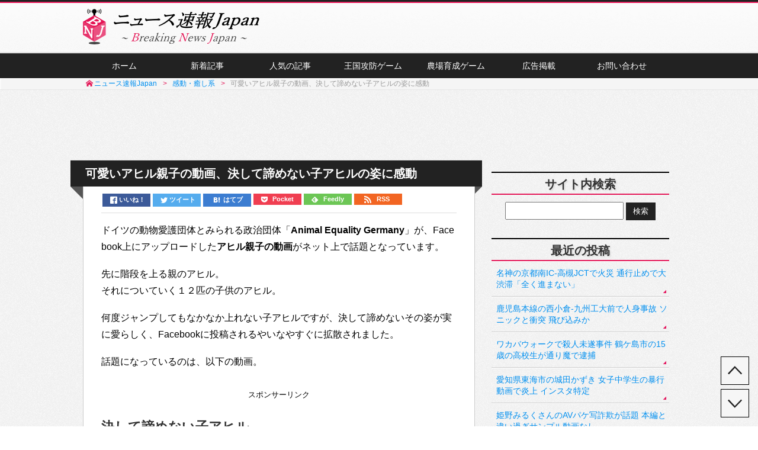

--- FILE ---
content_type: text/html; charset=UTF-8
request_url: https://breaking-news.jp/2014/05/21/06473
body_size: 9910
content:
<!DOCTYPE html><html lang="ja">
<head prefix="og: http://ogp.me/ns# fb: http://ogp.me/ns/fb# article: http://ogp.me/ns/article#">
<meta charset="UTF-8">
<title>可愛いアヒル親子の動画、決して諦めない子アヒルの姿に感動 | ニュース速報Japan</title>
<meta name="viewport" content="width=1050">
<meta name="description" content="護団体とみられる政治団体「Animal Equality Germany」が、Facebook上にアップロードしたアヒル親子の動画がネット上で話題となっています。  先に階段を上る親のアヒル。 それについていく１２匹の子供のアヒル。 ">
<link rel="shortcut icon" href="https://breaking-news.jp/favicon.ico">
<link rel="apple-touch-icon" href="https://breaking-news.jp/wp-content/themes/bnj/images/web_clip.png">
<link rel="alternate" type="application/rss+xml" title="RSSフィード" href="https://breaking-news.jp/feed">
<link rel="stylesheet" href="https://breaking-news.jp/wp-content/themes/bnj/style.ver214.css">
<!--[if lt IE 10]><link rel="stylesheet" href="https://breaking-news.jp/wp-content/themes/bnj/style_ie.ver2.css"><![endif]-->
<link rel="canonical" href="https://breaking-news.jp/2014/05/21/06473">
<link rel='dns-prefetch' href='//s.w.org' />
<link rel='https://api.w.org/' href='https://breaking-news.jp/wp-json/' />
<link rel="alternate" type="application/json+oembed" href="https://breaking-news.jp/wp-json/oembed/1.0/embed?url=https%3A%2F%2Fbreaking-news.jp%2F2014%2F05%2F21%2F06473" />
<link rel="alternate" type="text/xml+oembed" href="https://breaking-news.jp/wp-json/oembed/1.0/embed?url=https%3A%2F%2Fbreaking-news.jp%2F2014%2F05%2F21%2F06473&#038;format=xml" />
<script src="//ajax.googleapis.com/ajax/libs/jquery/1.7.1/jquery.min.js"></script>
<script src="https://breaking-news.jp/wp-content/themes/bnj/js/2scroll_adfixed.min.ver4.js"></script>
<!--[if lt IE 9]><script src="//html5shiv.googlecode.com/svn/trunk/html5.js"></script><![endif]-->
<script>
  window._taboola = window._taboola || [];
  _taboola.push({article:'auto'});
  !function (e, f, u, i) {
    if (!document.getElementById(i)){
      e.async = 1;
      e.src = u;
      e.id = i;
      f.parentNode.insertBefore(e, f);
    }
  }(document.createElement('script'),
  document.getElementsByTagName('script')[0],
  '//cdn.taboola.com/libtrc/newstella-breakingnewsjapan/loader.js',
  'tb_loader_script');
  if(window.performance && typeof window.performance.mark == 'function')
    {window.performance.mark('tbl_ic');}
</script>
<!-- Criteo 20170914 -->
<script async="async" src="https://static.criteo.net/js/ld/publishertag.js"></script>
<!-- OGP -->
<meta property="og:type" content="article">
<meta property="article:publisher" content="https://www.facebook.com/breakingnewsjapan">
<meta property="fb:admins" content="100003847184605">
<meta property="og:locale" content="ja_JP">
<meta property="og:title" content="可愛いアヒル親子の動画、決して諦めない子アヒルの姿に感動 | ニュース速報Japan">
<meta property="og:url" content="https://breaking-news.jp/2014/05/21/06473">
<meta property="og:description" content="護団体とみられる政治団体「Animal Equality Germany」が、Facebook上にアップロードしたアヒル親子の動画がネット上で話題となっています。  先に階段を上る親のアヒル。 それについていく１２匹の子供のアヒル。 ">
<meta property="og:site_name" content="ニュース速報Japan">
<meta property="og:image" content="https://breaking-news.jp/wp-content/uploads/2014/05/689838985b1f20037a61c19ee745c118.png">
<meta property="fb:app_id" content="714788758586551">
<!-- Twitter Card -->
<meta name="twitter:card" content="summary_large_image">
<meta name="twitter:site" content="@breakingnews_jp">
<meta name="twitter:creator" content="@breakingnews_jp">
<meta name="twitter:domain" content="breaking-news.jp">
</head>

<body>
<script>
  (function(i,s,o,g,r,a,m){i['GoogleAnalyticsObject']=r;i[r]=i[r]||function(){
  (i[r].q=i[r].q||[]).push(arguments)},i[r].l=1*new Date();a=s.createElement(o),
  m=s.getElementsByTagName(o)[0];a.async=1;a.src=g;m.parentNode.insertBefore(a,m)
  })(window,document,'script','//www.google-analytics.com/analytics.js','ga');
  ga('create', 'UA-52277612-1', 'breaking-news.jp');
  ga('require', 'displayfeatures');
  ga('send', 'pageview');
</script>
<div id="wrapper">
<header>
<div class="header_inner">
<a href="https://breaking-news.jp" class="logo"><span class="header_logo">ニュース速報Japan</span></a>
</div>
</header>

<div class="gnavi"><div class="gnavi_inner">
<ul><li><a href="https://breaking-news.jp">ホーム</a></li>
<li><a href="https://breaking-news.jp/newpost">新着記事</a></li>
<li><a href="https://breaking-news.jp/popularity">人気の記事</a></li>
<li><a href="https://breaking-news.jp/game">王国攻防ゲーム</a></li>
<li><a href="https://breaking-news.jp/game1">農場育成ゲーム</a></li>
<li><a href="https://breaking-news.jp/ad">広告掲載</a></li>
<li><a href="https://breaking-news.jp/form">お問い合わせ</a></li></ul>
</div></div>

<nav class="breadcrumbs"><ol class="breadcrumbs_inner">
<li itemscope itemtype="http://data-vocabulary.org/Breadcrumb" class="first_nav"><a href="https://breaking-news.jp" itemprop="url"><span itemprop="title">ニュース速報Japan</span></a></li>
<li itemscope itemtype="http://data-vocabulary.org/Breadcrumb"><a href="https://breaking-news.jp/category/impression" itemprop="url"><span itemprop="title">感動・癒し系</span></a></li>
<li itemscope itemtype="http://data-vocabulary.org/Breadcrumb"><span itemprop="title">可愛いアヒル親子の動画、決して諦めない子アヒルの姿に感動</span></li>
</ol></nav>

<!-- //////////////////////////////////////////////////////////////////////
				PC
/////////////////////////////////////////////////////////////////////// -->
<div class="adsense_center"><script async src="//pagead2.googlesyndication.com/pagead/js/adsbygoogle.js"></script>
<ins class="adsbygoogle"
     style="display:inline-block;width:970px;height:90px"
     data-ad-client="ca-pub-1800519761025088"
     data-ad-slot="8607020170"></ins>
<script>
(adsbygoogle = window.adsbygoogle || []).push({
              params: {
              google_ad_region: "AAA01"}});
</script></div>
<div id="contents">
<article id="main" class="single">
<h1>可愛いアヒル親子の動画、決して諦めない子アヒルの姿に感動</h1>
<div class="top_share">
<ul class="web-logo-font">
<li class="facebook-btn-icon"><a href="http://www.facebook.com/sharer.php?src=bm&u=https%3A%2F%2Fbreaking-news.jp%2F2014%2F05%2F21%2F06473&t=%E5%8F%AF%E6%84%9B%E3%81%84%E3%82%A2%E3%83%92%E3%83%AB%E8%A6%AA%E5%AD%90%E3%81%AE%E5%8B%95%E7%94%BB%E3%80%81%E6%B1%BA%E3%81%97%E3%81%A6%E8%AB%A6%E3%82%81%E3%81%AA%E3%81%84%E5%AD%90%E3%82%A2%E3%83%92%E3%83%AB%E3%81%AE%E5%A7%BF%E3%81%AB%E6%84%9F%E5%8B%95 - %E3%83%8B%E3%83%A5%E3%83%BC%E3%82%B9%E9%80%9F%E5%A0%B1Japan" onclick="javascript:window.open(this.href, '', 'menubar=no,toolbar=no,resizable=yes,scrollbars=yes,height=300,width=600');return false;" class="facebook-btn-icon-link"><i class="icon-facebook2"></i><span class="text-facebook">いいね！</span></a></li>
<li class="twitter-btn-icon"><a href="http://twitter.com/intent/tweet?url=https%3A%2F%2Fbreaking-news.jp%2F2014%2F05%2F21%2F06473&text=%E5%8F%AF%E6%84%9B%E3%81%84%E3%82%A2%E3%83%92%E3%83%AB%E8%A6%AA%E5%AD%90%E3%81%AE%E5%8B%95%E7%94%BB%E3%80%81%E6%B1%BA%E3%81%97%E3%81%A6%E8%AB%A6%E3%82%81%E3%81%AA%E3%81%84%E5%AD%90%E3%82%A2%E3%83%92%E3%83%AB%E3%81%AE%E5%A7%BF%E3%81%AB%E6%84%9F%E5%8B%95 - %E3%83%8B%E3%83%A5%E3%83%BC%E3%82%B9%E9%80%9F%E5%A0%B1Japan&tw_p=tweetbutton" class="twitter-btn-icon-link"><span class="icon-twitter"></span><span class="text-twitter">ツイート</span></a></li>
<li class="hatebu-btn-icon"><a href="http://b.hatena.ne.jp/add?mode=confirm&url=https%3A%2F%2Fbreaking-news.jp%2F2014%2F05%2F21%2F06473" onclick="javascript:window.open(this.href, '', 'menubar=no,toolbar=no,resizable=yes,scrollbars=yes,height=400,width=510');return false;" class="hatebu-btn-icon-link"><span class="icon-hatebu"></span><span class="text-hatebu">はてブ</span></a></li>
<li class="pocket-btn-icon"><a href="http://getpocket.com/edit?url=https%3A%2F%2Fbreaking-news.jp%2F2014%2F05%2F21%2F06473&title=%E5%8F%AF%E6%84%9B%E3%81%84%E3%82%A2%E3%83%92%E3%83%AB%E8%A6%AA%E5%AD%90%E3%81%AE%E5%8B%95%E7%94%BB%E3%80%81%E6%B1%BA%E3%81%97%E3%81%A6%E8%AB%A6%E3%82%81%E3%81%AA%E3%81%84%E5%AD%90%E3%82%A2%E3%83%92%E3%83%AB%E3%81%AE%E5%A7%BF%E3%81%AB%E6%84%9F%E5%8B%95 - %E3%83%8B%E3%83%A5%E3%83%BC%E3%82%B9%E9%80%9F%E5%A0%B1Japan" class="pocket-btn-icon-link" target="_blank"><span class="icon-pocket"></span><span class="text-pocket">Pocket</span></a></li>
<li class="feedly-btn-icon"><a href="http://feedly.com/i/subscription/feed/https://breaking-news.jp/feed/" class="feedly-btn-icon-link" target="blank"><span class="icon-feedly"></span><span class="text-feedly">Feedly</span></a></li>
<li class="rss-btn-icon"><a href="https://breaking-news.jp/feed" class="rss-btn-icon-link" target="_blank"><span class="icon-rss"></span><span class="text-rss">RSS</span></a></li>
</ul>
</div>
<!-- //top_share -->


<div class="entry_content">
<p>ドイツの動物愛護団体とみられる政治団体「<strong>Animal Equality Germany</strong>」が、Facebook上にアップロードした<strong>アヒル親子の動画</strong>がネット上で話題となっています。</p>
<p>先に階段を上る親のアヒル。<br />
それについていく１２匹の子供のアヒル。</p>
<p>何度ジャンプしてもなかなか上れない子アヒルですが、決して諦めないその姿が実に愛らしく、Facebookに投稿されるやいなやすぐに拡散されました。<span id="more-6473"></span></p>
<p>話題になっているのは、以下の動画。</p>
<div id="fb-root"></div>
<p> <script>(function(d, s, id) { var js, fjs = d.getElementsByTagName(s)[0]; if (d.getElementById(id)) return; js = d.createElement(s); js.id = id; js.src = "//connect.facebook.net/ja_JP/all.js#xfbml=1"; fjs.parentNode.insertBefore(js, fjs); }(document, 'script', 'facebook-jssdk'));</script></p>
<div class="fb-post" data-href="https://www.facebook.com/photo.php?v=668860723187757" data-width="600">
<div class="fb-xfbml-parse-ignore"><a href="https://www.facebook.com/photo.php?v=668860723187757">投稿</a> by <a href="https://www.facebook.com/AnimalEqualityGermany">Animal Equality Germany</a>.</div>
</div>
<div class="adsense_center">スポンサーリンク<br><script src="//static.criteo.net/js/ld/publishertag.js"></script>
<script>
Criteo.DisplayAd({
    "zoneid": 1288548,
    "async": false});
</script></div>
<h2>決して諦めない子アヒル</h2>
<p>何度も何度も、最後まで諦めない子アヒル。そして最後に１匹だけ遅れる子アヒルもいますが、ちゃんと最後の１匹まで忘れることなく待ってあげる親の姿にも感動の声が。</p>
<p>元々の動画撮影者などは不明ですが、文面の最後にはJason Davidさん（ジェイソン・デイヴィッドさん）の名前が記載されています。</p>
<p>２０１４年５月２１日午前７時９分時点で、いいね数8,657、コメント数854、シェア数32,224となっていますが、今もなお凄い勢いで増え続けています。</p>
<p>コメントはドイツ国内の人からだけでなく、英語圏や中東と思われる言語、中国、そして日本人によるコメントもあり、世界中で話題になっているようです。</p>
<p><span class="b">【追記】</span><br />
その後、いいね数は13,000、コメント数は1,500、シェア数は55,000を超えました。Twitterなどインターネット上では「何度も見てしまう（笑）」などと話題が続いています。</p>
<div class="adsense_center">スポンサーリンク<br><script src="//static.criteo.net/js/ld/publishertag.js"></script>
<script>
Criteo.DisplayAd({
    "zoneid": 1288545,
    "async": false});
</script></div>
<h2>動画の投稿内容の翻訳</h2>
<p>Animal Equality GermanyがFacebookに投稿した動画の説明文について、Google翻訳でドイツ語から日本語に翻訳した結果を以下に紹介します。</p>
<div class="kakoi2">
彼らは何かを最初に作成しない場合は、もう一度&#8230;もう一度試してみて、もう一度&#8230;と。</p>
<p>この魅力的なビデオを見てアヒルの家族は彼らの努力は、このようにいくつかのステップを登るましたが大好きれる。ちょうど私たちのような彼女とフィーバー？</p>
<p>持続性が報わことを示すために、あなたの友人やガールフレンドにビデオを分割します。 </p>
<p>動物平等ドイツに続く！ </p>
<p>ビデオ：ユーチューブ/ジェイソン·デイヴィッド</p></div>
<p>完全な翻訳はできていませんが、アヒルの子供たちの努力、持続性は必ず報われることを伝えたいものと思われます。</p>
<div class="adsense_center">スポンサーリンク<br><script async src="//pagead2.googlesyndication.com/pagead/js/adsbygoogle.js"></script>
<ins class="adsbygoogle"
     style="display:inline-block;width:336px;height:280px"
     data-ad-client="ca-pub-1800519761025088"
     data-ad-slot="8327818578"></ins>
<script>
(adsbygoogle = window.adsbygoogle || []).push({
              params: {
              google_ad_region: "AAA01"}});
</script></div>
</div>

<div class="follow_button">
<p class="m0-b">更新情報をFacebookで受け取る</p>
<div class="fb-like" data-href="https://www.facebook.com/breakingnewsjapan" data-width="400" data-layout="button_count" data-action="like" data-show-faces="false" data-share="false"></div>
</div>

<div class="bottom_share">
<p>記事をシェアする</p>
<ul class="web-logo-font">
<li class="facebook-btn-icon"><a href="http://www.facebook.com/sharer.php?src=bm&u=https%3A%2F%2Fbreaking-news.jp%2F2014%2F05%2F21%2F06473&t=%E5%8F%AF%E6%84%9B%E3%81%84%E3%82%A2%E3%83%92%E3%83%AB%E8%A6%AA%E5%AD%90%E3%81%AE%E5%8B%95%E7%94%BB%E3%80%81%E6%B1%BA%E3%81%97%E3%81%A6%E8%AB%A6%E3%82%81%E3%81%AA%E3%81%84%E5%AD%90%E3%82%A2%E3%83%92%E3%83%AB%E3%81%AE%E5%A7%BF%E3%81%AB%E6%84%9F%E5%8B%95 - %E3%83%8B%E3%83%A5%E3%83%BC%E3%82%B9%E9%80%9F%E5%A0%B1Japan" onclick="javascript:window.open(this.href, '', 'menubar=no,toolbar=no,resizable=yes,scrollbars=yes,height=300,width=600');return false;" class="facebook-btn-icon-link"><i class="icon-facebook2"></i><span class="text-facebook">いいね！</span></a></li>
<li class="twitter-btn-icon"><a href="http://twitter.com/intent/tweet?url=https%3A%2F%2Fbreaking-news.jp%2F2014%2F05%2F21%2F06473&text=%E5%8F%AF%E6%84%9B%E3%81%84%E3%82%A2%E3%83%92%E3%83%AB%E8%A6%AA%E5%AD%90%E3%81%AE%E5%8B%95%E7%94%BB%E3%80%81%E6%B1%BA%E3%81%97%E3%81%A6%E8%AB%A6%E3%82%81%E3%81%AA%E3%81%84%E5%AD%90%E3%82%A2%E3%83%92%E3%83%AB%E3%81%AE%E5%A7%BF%E3%81%AB%E6%84%9F%E5%8B%95 - %E3%83%8B%E3%83%A5%E3%83%BC%E3%82%B9%E9%80%9F%E5%A0%B1Japan&tw_p=tweetbutton" class="twitter-btn-icon-link"><span class="icon-twitter"></span><span class="text-twitter">ツイート</span></a></li>
<li class="hatebu-btn-icon"><a href="http://b.hatena.ne.jp/add?mode=confirm&url=https%3A%2F%2Fbreaking-news.jp%2F2014%2F05%2F21%2F06473" onclick="javascript:window.open(this.href, '', 'menubar=no,toolbar=no,resizable=yes,scrollbars=yes,height=400,width=510');return false;" class="hatebu-btn-icon-link"><span class="icon-hatebu"></span><span class="text-hatebu">はてブ</span></a></li>
<li class="pocket-btn-icon"><a href="http://getpocket.com/edit?url=https%3A%2F%2Fbreaking-news.jp%2F2014%2F05%2F21%2F06473&title=%E5%8F%AF%E6%84%9B%E3%81%84%E3%82%A2%E3%83%92%E3%83%AB%E8%A6%AA%E5%AD%90%E3%81%AE%E5%8B%95%E7%94%BB%E3%80%81%E6%B1%BA%E3%81%97%E3%81%A6%E8%AB%A6%E3%82%81%E3%81%AA%E3%81%84%E5%AD%90%E3%82%A2%E3%83%92%E3%83%AB%E3%81%AE%E5%A7%BF%E3%81%AB%E6%84%9F%E5%8B%95 - %E3%83%8B%E3%83%A5%E3%83%BC%E3%82%B9%E9%80%9F%E5%A0%B1Japan" class="pocket-btn-icon-link" target="_blank"><span class="icon-pocket"></span><span class="text-pocket">Pocket</span></a></li>
<li class="feedly-btn-icon"><a href="http://feedly.com/i/subscription/feed/https://breaking-news.jp/feed/" class="feedly-btn-icon-link" target="blank"><span class="icon-feedly"></span><span class="text-feedly">Feedly</span></a></li>
<li class="rss-btn-icon"><a href="https://breaking-news.jp/feed" class="rss-btn-icon-link" target="_blank"><span class="icon-rss"></span><span class="text-rss">RSS</span></a></li>
</ul>
<div id="fb-share"><a href="javascript:void(0);" onclick="window.open('https://www.facebook.com/sharer/sharer.php?u=https://breaking-news.jp/2014/05/21/06473', '', 'width=600,height=400');"><span class="icon-share"></span> Facebookでシェアする</a></div>
</div><!-- //bottom_share -->


<h3 id="comments">コメント掲示板</h3>
<p class="comments_warning">コメントが投稿されてから表示されるまでタイムラグが発生する可能性があります。なお、誹謗中傷・煽り・過激的・差別的なコメント、荒らし行為、短い内容や重複コメント、そのほか不適切と判断されたコメントなどは掲載が許可されない場合があります。</p>

	
	<div id="respond">
	<h3>書き込む</h3>
		

<div id="cancel-comment-reply">
	<small><a rel="nofollow" id="cancel-comment-reply-link" href="/2014/05/21/06473#respond" style="display:none;">返信をキャンセルする。</a></small>
</div>


<form action="https://breaking-news.jp/wp-comments-post.php" method="post" id="commentform">

	<p><label for="author"><small class="comment_author">名前<span>（必須）</span></small></label>
	<input type="text" name="author" id="author" class="comment_author_body" placeholder="必須入力" value="" size="24" tabindex="1" ></p>

<p><span class="comment_text">コメント本文</span>
<textarea name="comment" id="comment" class="comment_text_body" cols="58" rows="14" tabindex="4"></textarea></p>
<p class="comment_button"><input name="submit" type="submit" id="submit" tabindex="5" value="コメントを送信">
<input type='hidden' name='comment_post_ID' value='6473' id='comment_post_ID' />
<input type='hidden' name='comment_parent' id='comment_parent' value='0' />
</p>
<p style="display: none;"><input type="hidden" id="akismet_comment_nonce" name="akismet_comment_nonce" value="f8598f62fd" /></p><p style="display: none;"><input type="hidden" id="ak_js" name="ak_js" value="235"/></p></form>

</div>

<div id="taboola-below-article-thumbnails"></div>
<script>
  window._taboola = window._taboola || [];
  _taboola.push({
    mode: 'thumbnails-a',
    container: 'taboola-below-article-thumbnails',
    placement: 'Below Article Thumbnails',
    target_type: 'mix'
  });
</script>

</article>
<!-- ▲article end▲ -->


<div id="side">
<div id="search-2">
<h3>サイト内検索</h3>
	<form role="search" method="get" id="searchform" class="searchform" action="https://breaking-news.jp">
<div><label class="screen-reader-text" for="s">検索:</label>
<input type="text" value="" name="s" id="s" />
<input type="submit" id="searchsubmit" value="検索" /></div>
</form>
</div>

<div id="recent-posts-2">
<h3>最近の投稿</h3>	
<ul class="recent-post">
<li><a href="https://breaking-news.jp/2021/05/31/056526">名神の京都南IC-高槻JCTで火災 通行止めで大渋滞「全く進まない」</a></li>
<li><a href="https://breaking-news.jp/2021/05/29/056521">鹿児島本線の西小倉-九州工大前で人身事故 ソニックと衝突 飛び込みか</a></li>
<li><a href="https://breaking-news.jp/2021/05/29/056512">ワカバウォークで殺人未遂事件 鶴ケ島市の15歳の高校生が通り魔で逮捕</a></li>
<li><a href="https://breaking-news.jp/2021/05/28/056507">愛知県東海市の城田かずき 女子中学生の暴行動画で炎上 インスタ特定</a></li>
<li><a href="https://breaking-news.jp/2021/05/28/056501">姫野みるくさんのAVパケ写詐欺が話題 本編と違い過ぎサンプル動画なし</a></li>
<li><a href="https://breaking-news.jp/2021/05/28/056497">淀駅で人身事故「死体処理してた」京阪本線が遅延 飛び込み自殺か</a></li>
<li><a href="https://breaking-news.jp/2021/05/27/056493">長野市の松代小学校付近で火事 大量の煙立ち上り騒然 延焼の可能性も</a></li>
<li><a href="https://breaking-news.jp/2021/05/27/056488">予讃線 伊予三島駅で人身事故 緊急車両が集結し騒然 飛び込み自殺か</a></li>
</ul>
</div>

<div id="categories-3">
<h3>カテゴリー</h3>
<ul class="category">
<li><a href="https://breaking-news.jp/category/event">事件</a></li>
<li><a href="https://breaking-news.jp/category/accident">事故</a></li>
<li><a href="https://breaking-news.jp/category/disaster">災害</a></li>
<li><a href="https://breaking-news.jp/category/entertainment">芸能・スポーツ</a></li>
<li><a href="https://breaking-news.jp/category/scandal">不祥事</a></li>
<li><a href="https://breaking-news.jp/category/interesting">おもしろ</a></li>
<li><a href="https://breaking-news.jp/category/game">ゲーム・アプリ</a></li>
<li><a href="https://breaking-news.jp/category/impression">感動・癒し系</a></li>
<li><a href="https://breaking-news.jp/category/others">その他</a></li>
</ul>
</div>

<!-- ******************** PC ******************** -->
<div id="text-3">
<div class="adsense_center m20-t"><script async src="//pagead2.googlesyndication.com/pagead/js/adsbygoogle.js"></script>
<ins class="adsbygoogle"
     style="display:inline-block;width:300px;height:600px"
     data-ad-client="ca-pub-1800519761025088"
     data-ad-slot="2420885777"></ins>
<script>
(adsbygoogle = window.adsbygoogle || []).push({
              params: {
              google_ad_region: "AAA01"}});
</script></div></div>

<div id="text-12">
<h3>フェイスブック</h3>
<div id="side_fb_300">
<div class="fb-like-box" data-href="https://www.facebook.com/breakingnewsjapan" data-width="300" data-height="200" data-colorscheme="light" data-show-faces="true" data-header="true" data-stream="false" data-show-border="true"></div>
</div>
</div>

<div id="text-13">
<h3>ツイッター</h3>
<div class="twitter_width300">
<a class="twitter-timeline" href="https://twitter.com/breakingnews_jp" data-widget-id="401320789456076800">@breakingnews_jp からのツイート</a>
<script>!function(d,s,id){var js,fjs=d.getElementsByTagName(s)[0],p=/^http:/.test(d.location)?'http':'https';if(!d.getElementById(id)){js=d.createElement(s);js.id=id;js.src=p+"://platform.twitter.com/widgets.js";fjs.parentNode.insertBefore(js,fjs);}}(document,"script","twitter-wjs");</script>
</div>
</div>

<div id="text-16">
<div id="text-14">
<h3>広告</h3>
<div class="adsense_center"><script src="//static.criteo.net/js/ld/publishertag.js"></script>
<script>
Criteo.DisplayAd({
    "zoneid": 1288547,
    "async": false});
</script></div></div>
</div>

</div></div>
<a href="#wrapper" id="goto_top" data-speed="600"><span class="goto_span"></span></a>
<a href="#respond" id="goto_down" data-speed="600"><span class="goto_span"></span></a>

<footer>
<div class="tags_bg"><div class="tags">
<h4><span>タグ一覧（上位50個）</span></h4>
<a href="https://breaking-news.jp/tag/%e6%9d%b1%e4%ba%ac" class="tag-cloud-link tag-link-4 tag-link-position-1" style="font-size: 13px ;">東京</a>
<a href="https://breaking-news.jp/tag/%e9%89%84%e9%81%93" class="tag-cloud-link tag-link-210 tag-link-position-2" style="font-size: 13px ;">鉄道</a>
<a href="https://breaking-news.jp/tag/%e6%ae%ba%e4%ba%ba" class="tag-cloud-link tag-link-92 tag-link-position-3" style="font-size: 13px ;">殺人</a>
<a href="https://breaking-news.jp/tag/%e4%ba%ba%e8%ba%ab%e4%ba%8b%e6%95%85" class="tag-cloud-link tag-link-282 tag-link-position-4" style="font-size: 13px ;">人身事故</a>
<a href="https://breaking-news.jp/tag/%e5%a4%a7%e9%98%aa" class="tag-cloud-link tag-link-14 tag-link-position-5" style="font-size: 13px ;">大阪</a>
<a href="https://breaking-news.jp/tag/%e7%81%ab%e4%ba%8b" class="tag-cloud-link tag-link-188 tag-link-position-6" style="font-size: 13px ;">火事</a>
<a href="https://breaking-news.jp/tag/%e3%83%8d%e3%83%83%e3%83%88%e3%81%a7%e8%a9%b1%e9%a1%8c" class="tag-cloud-link tag-link-58 tag-link-position-7" style="font-size: 13px ;">ネットで話題</a>
<a href="https://breaking-news.jp/tag/%e7%a5%9e%e5%a5%88%e5%b7%9d" class="tag-cloud-link tag-link-77 tag-link-position-8" style="font-size: 13px ;">神奈川</a>
<a href="https://breaking-news.jp/tag/%e6%ae%ba%e4%ba%ba%e6%9c%aa%e9%81%82" class="tag-cloud-link tag-link-107 tag-link-position-9" style="font-size: 13px ;">殺人未遂</a>
<a href="https://breaking-news.jp/tag/%e4%ba%a4%e9%80%9a%e4%ba%8b%e6%95%85" class="tag-cloud-link tag-link-113 tag-link-position-10" style="font-size: 13px ;">交通事故</a>
<a href="https://breaking-news.jp/tag/twitter" class="tag-cloud-link tag-link-64 tag-link-position-11" style="font-size: 13px ;">Twitter</a>
<a href="https://breaking-news.jp/tag/%e6%84%9b%e7%9f%a5" class="tag-cloud-link tag-link-88 tag-link-position-12" style="font-size: 13px ;">愛知</a>
<a href="https://breaking-news.jp/tag/%e8%87%aa%e6%ae%ba" class="tag-cloud-link tag-link-156 tag-link-position-13" style="font-size: 13px ;">自殺</a>
<a href="https://breaking-news.jp/tag/%e5%9f%bc%e7%8e%89" class="tag-cloud-link tag-link-6 tag-link-position-14" style="font-size: 13px ;">埼玉</a>
<a href="https://breaking-news.jp/tag/%e7%81%ab%e7%81%bd" class="tag-cloud-link tag-link-137 tag-link-position-15" style="font-size: 13px ;">火災</a>
<a href="https://breaking-news.jp/tag/%e5%8d%83%e8%91%89" class="tag-cloud-link tag-link-5 tag-link-position-16" style="font-size: 13px ;">千葉</a>
<a href="https://breaking-news.jp/tag/%e5%82%b7%e5%ae%b3" class="tag-cloud-link tag-link-109 tag-link-position-17" style="font-size: 13px ;">傷害</a>
<a href="https://breaking-news.jp/tag/%e5%85%b5%e5%ba%ab" class="tag-cloud-link tag-link-37 tag-link-position-18" style="font-size: 13px ;">兵庫</a>
<a href="https://breaking-news.jp/tag/%e6%ad%bb%e4%bd%93%e9%81%ba%e6%a3%84" class="tag-cloud-link tag-link-97 tag-link-position-19" style="font-size: 13px ;">死体遺棄</a>
<a href="https://breaking-news.jp/tag/%e4%ba%8b%e4%bb%b6" class="tag-cloud-link tag-link-371 tag-link-position-20" style="font-size: 13px ;">事件</a>
<a href="https://breaking-news.jp/tag/%e7%a6%8f%e5%b2%a1" class="tag-cloud-link tag-link-21 tag-link-position-21" style="font-size: 13px ;">福岡</a>
<a href="https://breaking-news.jp/tag/%e5%8c%97%e6%b5%b7%e9%81%93" class="tag-cloud-link tag-link-34 tag-link-position-22" style="font-size: 13px ;">北海道</a>
<a href="https://breaking-news.jp/tag/%e9%80%9a%e3%82%8a%e9%ad%94" class="tag-cloud-link tag-link-108 tag-link-position-23" style="font-size: 13px ;">通り魔</a>
<a href="https://breaking-news.jp/tag/%e4%ba%8b%e6%95%85" class="tag-cloud-link tag-link-366 tag-link-position-24" style="font-size: 13px ;">事故</a>
<a href="https://breaking-news.jp/tag/%e9%ab%98%e9%80%9f%e9%81%93%e8%b7%af" class="tag-cloud-link tag-link-57 tag-link-position-25" style="font-size: 13px ;">高速道路</a>
<a href="https://breaking-news.jp/tag/%e5%ba%83%e5%b3%b6" class="tag-cloud-link tag-link-27 tag-link-position-26" style="font-size: 13px ;">広島</a>
<a href="https://breaking-news.jp/tag/%e4%ba%ac%e9%83%bd" class="tag-cloud-link tag-link-70 tag-link-position-27" style="font-size: 13px ;">京都</a>
<a href="https://breaking-news.jp/tag/%e9%9d%99%e5%b2%a1" class="tag-cloud-link tag-link-53 tag-link-position-28" style="font-size: 13px ;">静岡</a>
<a href="https://breaking-news.jp/tag/%e8%8c%a8%e5%9f%8e" class="tag-cloud-link tag-link-39 tag-link-position-29" style="font-size: 13px ;">茨城</a>
<a href="https://breaking-news.jp/tag/%e5%a5%b3%e5%ad%90%e9%ab%98%e7%94%9f" class="tag-cloud-link tag-link-29 tag-link-position-30" style="font-size: 13px ;">女子高生</a>
<a href="https://breaking-news.jp/tag/%e7%82%8e%e4%b8%8a" class="tag-cloud-link tag-link-298 tag-link-position-31" style="font-size: 13px ;">炎上</a>
<a href="https://breaking-news.jp/tag/%e5%bc%b7%e7%9b%97" class="tag-cloud-link tag-link-35 tag-link-position-32" style="font-size: 13px ;">強盗</a>
<a href="https://breaking-news.jp/tag/%e9%81%8e%e5%a4%b1%e9%81%8b%e8%bb%a2%e8%87%b4%e6%ad%bb%e5%82%b7" class="tag-cloud-link tag-link-203 tag-link-position-33" style="font-size: 13px ;">過失運転致死傷</a>
<a href="https://breaking-news.jp/tag/%e5%8b%95%e7%94%bb" class="tag-cloud-link tag-link-208 tag-link-position-34" style="font-size: 13px ;">動画</a>
<a href="https://breaking-news.jp/tag/%e5%b0%91%e5%b9%b4%e7%8a%af%e7%bd%aa" class="tag-cloud-link tag-link-16 tag-link-position-35" style="font-size: 13px ;">少年犯罪</a>
<a href="https://breaking-news.jp/tag/%e7%aa%83%e7%9b%97" class="tag-cloud-link tag-link-13 tag-link-position-36" style="font-size: 13px ;">窃盗</a>
<a href="https://breaking-news.jp/tag/%e3%81%93%e3%82%8c%e3%81%af%e3%81%b2%e3%81%a9%e3%81%84" class="tag-cloud-link tag-link-47 tag-link-position-37" style="font-size: 13px ;">これはひどい</a>
<a href="https://breaking-news.jp/tag/%e6%9a%b4%e8%a1%8c" class="tag-cloud-link tag-link-115 tag-link-position-38" style="font-size: 13px ;">暴行</a>
<a href="https://breaking-news.jp/tag/%e6%a0%83%e6%9c%a8" class="tag-cloud-link tag-link-87 tag-link-position-39" style="font-size: 13px ;">栃木</a>
<a href="https://breaking-news.jp/tag/%e5%b2%a1%e5%b1%b1" class="tag-cloud-link tag-link-45 tag-link-position-40" style="font-size: 13px ;">岡山</a>
<a href="https://breaking-news.jp/tag/%e5%a8%81%e5%8a%9b%e6%a5%ad%e5%8b%99%e5%a6%a8%e5%ae%b3" class="tag-cloud-link tag-link-100 tag-link-position-41" style="font-size: 13px ;">威力業務妨害</a>
<a href="https://breaking-news.jp/tag/%e9%8a%83%e5%88%80%e6%b3%95%e9%81%95%e5%8f%8d" class="tag-cloud-link tag-link-111 tag-link-position-42" style="font-size: 13px ;">銃刀法違反</a>
<a href="https://breaking-news.jp/tag/%e5%86%a0%e6%b0%b4" class="tag-cloud-link tag-link-224 tag-link-position-43" style="font-size: 13px ;">冠水</a>
<a href="https://breaking-news.jp/tag/%e7%be%a4%e9%a6%ac" class="tag-cloud-link tag-link-76 tag-link-position-44" style="font-size: 13px ;">群馬</a>
<a href="https://breaking-news.jp/tag/%e7%88%86%e7%99%ba" class="tag-cloud-link tag-link-172 tag-link-position-45" style="font-size: 13px ;">爆発</a>
<a href="https://breaking-news.jp/tag/%e6%84%9f%e6%9f%93%e7%97%87" class="tag-cloud-link tag-link-247 tag-link-position-46" style="font-size: 13px ;">感染症</a>
<a href="https://breaking-news.jp/tag/%e8%a1%8c%e6%96%b9%e4%b8%8d%e6%98%8e" class="tag-cloud-link tag-link-25 tag-link-position-47" style="font-size: 13px ;">行方不明</a>
<a href="https://breaking-news.jp/tag/%e5%b2%90%e9%98%9c" class="tag-cloud-link tag-link-116 tag-link-position-48" style="font-size: 13px ;">岐阜</a>
<a href="https://breaking-news.jp/tag/%e8%99%90%e5%be%85" class="tag-cloud-link tag-link-239 tag-link-position-49" style="font-size: 13px ;">虐待</a>
<a href="https://breaking-news.jp/tag/%e6%96%b0%e6%bd%9f" class="tag-cloud-link tag-link-86 tag-link-position-50" style="font-size: 13px ;">新潟</a></div></div>

<div class="footer_info_bg"><nav class="footer_info"><div class="fc_inner">
<ul><li><a href="https://breaking-news.jp">ホーム</a></li>
<li><a href="https://breaking-news.jp/about">当サイトについて</a></li>
<li><a href="https://breaking-news.jp/form">お問い合わせ</a></li>
<li><a href="https://breaking-news.jp/info-provision">情報提供/タレコミ</a></li>
<li><a href="https://breaking-news.jp/ad">広告掲載</a></li>
<li><a href="https://breaking-news.jp/policy">プライバシーポリシー</a></li>
<li><a href="https://breaking-news.jp/column">サイトマップ</a></li></ul>
</div></nav></div>

</footer>
<!-- //footer end -->

<div class="copy"><div class="copy_inner">
<p>Copyright&copy; ニュース速報Japan All Rights Reserved.</p>
</div></div>
<!-- //copy end -->

</div>
<script type='text/javascript' src='https://breaking-news.jp/wp-includes/js/wp-embed.min.js?ver=4.9.26'></script>
<script async="async" type='text/javascript' src='https://breaking-news.jp/wp-content/plugins/akismet/_inc/form.js?ver=4.1.5'></script>
<div id="fb-root"></div>
<!-- <script>
(function() {
var pa = document.createElement('script'); pa.type = 'text/javascript'; pa.charset = "utf-8"; pa.async = true;
pa.src = window.location.protocol + "//cdn.x-lift.jp/resources/breaking-news.js";
var s = document.getElementsByTagName('script')[0]; s.parentNode.insertBefore(pa, s);
})();
</script>
 -->
<script>
  window._taboola = window._taboola || [];
  _taboola.push({flush: true});
</script>
<script src="https://breaking-news.jp/wp-content/themes/bnj/js/6share.min.ver3.js"></script>
<!-- 38399295a54bb3f4b9058a418f7d1ed9 -->
</body>
</html>

--- FILE ---
content_type: text/html; charset=utf-8
request_url: https://www.google.com/recaptcha/api2/aframe
body_size: 267
content:
<!DOCTYPE HTML><html><head><meta http-equiv="content-type" content="text/html; charset=UTF-8"></head><body><script nonce="6EzxzTIfLbIYr0_IcnXAWA">/** Anti-fraud and anti-abuse applications only. See google.com/recaptcha */ try{var clients={'sodar':'https://pagead2.googlesyndication.com/pagead/sodar?'};window.addEventListener("message",function(a){try{if(a.source===window.parent){var b=JSON.parse(a.data);var c=clients[b['id']];if(c){var d=document.createElement('img');d.src=c+b['params']+'&rc='+(localStorage.getItem("rc::a")?sessionStorage.getItem("rc::b"):"");window.document.body.appendChild(d);sessionStorage.setItem("rc::e",parseInt(sessionStorage.getItem("rc::e")||0)+1);localStorage.setItem("rc::h",'1768521591791');}}}catch(b){}});window.parent.postMessage("_grecaptcha_ready", "*");}catch(b){}</script></body></html>

--- FILE ---
content_type: application/javascript
request_url: https://breaking-news.jp/wp-content/themes/bnj/js/2scroll_adfixed.min.ver4.js
body_size: 6442
content:
!function(t){t(document).ready(function(){var e,n,r=t("#main"),o=t("#side"),i=t("#text-14"),s=t(window),a=i.outerHeight(),c=i.offset().top,l=o.offset().left,f={top:o.css("margin-top")?o.css("margin-top"):0,right:o.css("margin-right")?o.css("margin-right"):0,bottom:o.css("margin-bottom")?o.css("margin-bottom"):0,left:o.css("margin-left")?o.css("margin-left"):0},u=function(){sideHeight=o.outerHeight(),mainHeight=r.outerHeight(),mainAbs=r.offset().top+mainHeight;var t=s.scrollTop();e=s.scrollLeft();var i=s.height(),u=t>c&&mainHeight>sideHeight;n=u?t+a>mainAbs?"absolute":"fixed":"static","fixed"===n?o.css({position:n,top:"",bottom:i-a,left:l-e,margin:0}):"absolute"===n?o.css({position:n,top:mainAbs-sideHeight,bottom:"",left:l,margin:0}):o.css({position:n,marginTop:f.top,marginRight:f.right,marginBottom:f.bottom,marginLeft:f.left})},d=function(){o.css({position:"static",marginTop:f.top,marginRight:f.right,marginBottom:f.bottom,marginLeft:f.left}),l=o.offset().left,e=s.scrollLeft(),"fixed"===n?o.css({position:n,left:l-e,margin:0}):"absolute"===n&&o.css({position:n,left:l,margin:0})};s.on("load",u),s.on("scroll",u),s.on("resize",d)})}(jQuery),function(t){t.fn.SmoothScroll=function(e){var n={duration:10,easing:"easeOutQuint"};e=t.extend(n,e);var r,o={scrollStop:function(){r.stop(!0)},getTargetBody:function(){return t("html").scrollTop()>0?r=t("html"):t("body").scrollTop()>0&&(r=t("body")),r}};return this.each(function(n,i){t(i).on("click",function(){var n=this.hash,i=t(n).eq(0).offset();if(n&&null!==i){var s=t(window).scrollTop();if(0===s&&t(window).scrollTop(s+1),r=o.getTargetBody(),"undefined"!=typeof r)return r.animate({scrollTop:i.top},e.duration,e.easing,function(){}),window.addEventListener&&window.addEventListener("DOMMouseScroll",o.scrollStop,!1),window.onmousewheel=document.onmousewheel=o.scrollStop,!1}})})}}(jQuery),jQuery(function(t){t(window).on("load",function(){t('a[href^="#"]').SmoothScroll({duration:10,easing:"easeOutQuint"})}),jQuery.effects||function(t,e){var n=t.uiBackCompat!==!1,r="ui-effects-";t.effects={effect:{}},function(e,n){function r(t,e,n){var r=d[e.type]||{};return null==t?n||!e.def?null:e.def:(t=r.floor?~~t:parseFloat(t),isNaN(t)?e.def:r.mod?(t+r.mod)%r.mod:0>t?0:r.max<t?r.max:t)}function o(t){var n=f(),r=n._rgba=[];return t=t.toLowerCase(),m(l,function(e,o){var i,s=o.re.exec(t),a=s&&o.parse(s),c=o.space||"rgba";return a?(i=n[c](a),n[u[c].cache]=i[u[c].cache],r=n._rgba=i._rgba,!1):void 0}),r.length?("0,0,0,0"===r.join()&&e.extend(r,s.transparent),n):s[t]}function i(t,e,n){return n=(n+1)%1,1>6*n?t+(e-t)*n*6:1>2*n?e:2>3*n?t+(e-t)*(2/3-n)*6:t}var s,a="backgroundColor borderBottomColor borderLeftColor borderRightColor borderTopColor color columnRuleColor outlineColor textDecorationColor textEmphasisColor".split(" "),c=/^([\-+])=\s*(\d+\.?\d*)/,l=[{re:/rgba?\(\s*(\d{1,3})\s*,\s*(\d{1,3})\s*,\s*(\d{1,3})\s*(?:,\s*(\d+(?:\.\d+)?)\s*)?\)/,parse:function(t){return[t[1],t[2],t[3],t[4]]}},{re:/rgba?\(\s*(\d+(?:\.\d+)?)\%\s*,\s*(\d+(?:\.\d+)?)\%\s*,\s*(\d+(?:\.\d+)?)\%\s*(?:,\s*(\d+(?:\.\d+)?)\s*)?\)/,parse:function(t){return[2.55*t[1],2.55*t[2],2.55*t[3],t[4]]}},{re:/#([a-f0-9]{2})([a-f0-9]{2})([a-f0-9]{2})/,parse:function(t){return[parseInt(t[1],16),parseInt(t[2],16),parseInt(t[3],16)]}},{re:/#([a-f0-9])([a-f0-9])([a-f0-9])/,parse:function(t){return[parseInt(t[1]+t[1],16),parseInt(t[2]+t[2],16),parseInt(t[3]+t[3],16)]}},{re:/hsla?\(\s*(\d+(?:\.\d+)?)\s*,\s*(\d+(?:\.\d+)?)\%\s*,\s*(\d+(?:\.\d+)?)\%\s*(?:,\s*(\d+(?:\.\d+)?)\s*)?\)/,space:"hsla",parse:function(t){return[t[1],t[2]/100,t[3]/100,t[4]]}}],f=e.Color=function(t,n,r,o){return new e.Color.fn.parse(t,n,r,o)},u={rgba:{props:{red:{idx:0,type:"byte"},green:{idx:1,type:"byte"},blue:{idx:2,type:"byte"}}},hsla:{props:{hue:{idx:0,type:"degrees"},saturation:{idx:1,type:"percent"},lightness:{idx:2,type:"percent"}}}},d={"byte":{floor:!0,max:255},percent:{max:1},degrees:{mod:360,floor:!0}},p=f.support={},h=e("<p>")[0],m=e.each;h.style.cssText="background-color:rgba(1,1,1,.5)",p.rgba=h.style.backgroundColor.indexOf("rgba")>-1,m(u,function(t,e){e.cache="_"+t,e.props.alpha={idx:3,type:"percent",def:1}}),f.fn=e.extend(f.prototype,{parse:function(i,a,c,l){if(i===n)return this._rgba=[null,null,null,null],this;(i.jquery||i.nodeType)&&(i=e(i).css(a),a=n);var d=this,p=e.type(i),h=this._rgba=[];return a!==n&&(i=[i,a,c,l],p="array"),"string"===p?this.parse(o(i)||s._default):"array"===p?(m(u.rgba.props,function(t,e){h[e.idx]=r(i[e.idx],e)}),this):"object"===p?(i instanceof f?m(u,function(t,e){i[e.cache]&&(d[e.cache]=i[e.cache].slice())}):m(u,function(e,n){var o=n.cache;m(n.props,function(t,e){if(!d[o]&&n.to){if("alpha"===t||null==i[t])return;d[o]=n.to(d._rgba)}d[o][e.idx]=r(i[t],e,!0)}),d[o]&&t.inArray(null,d[o].slice(0,3))<0&&(d[o][3]=1,n.from&&(d._rgba=n.from(d[o])))}),this):void 0},is:function(t){var e=f(t),n=!0,r=this;return m(u,function(t,o){var i,s=e[o.cache];return s&&(i=r[o.cache]||o.to&&o.to(r._rgba)||[],m(o.props,function(t,e){return null!=s[e.idx]?n=s[e.idx]===i[e.idx]:void 0})),n}),n},_space:function(){var t=[],e=this;return m(u,function(n,r){e[r.cache]&&t.push(n)}),t.pop()},transition:function(t,e){var n=f(t),o=n._space(),i=u[o],s=0===this.alpha()?f("transparent"):this,a=s[i.cache]||i.to(s._rgba),c=a.slice();return n=n[i.cache],m(i.props,function(t,o){var i=o.idx,s=a[i],l=n[i],f=d[o.type]||{};null!==l&&(null===s?c[i]=l:(f.mod&&(l-s>f.mod/2?s+=f.mod:s-l>f.mod/2&&(s-=f.mod)),c[i]=r((l-s)*e+s,o)))}),this[o](c)},blend:function(t){if(1===this._rgba[3])return this;var n=this._rgba.slice(),r=n.pop(),o=f(t)._rgba;return f(e.map(n,function(t,e){return(1-r)*o[e]+r*t}))},toRgbaString:function(){var t="rgba(",n=e.map(this._rgba,function(t,e){return null==t?e>2?1:0:t});return 1===n[3]&&(n.pop(),t="rgb("),t+n.join()+")"},toHslaString:function(){var t="hsla(",n=e.map(this.hsla(),function(t,e){return null==t&&(t=e>2?1:0),e&&3>e&&(t=Math.round(100*t)+"%"),t});return 1===n[3]&&(n.pop(),t="hsl("),t+n.join()+")"},toHexString:function(t){var n=this._rgba.slice(),r=n.pop();return t&&n.push(~~(255*r)),"#"+e.map(n,function(t){return t=(t||0).toString(16),1===t.length?"0"+t:t}).join("")},toString:function(){return 0===this._rgba[3]?"transparent":this.toRgbaString()}}),f.fn.parse.prototype=f.fn,u.hsla.to=function(t){if(null==t[0]||null==t[1]||null==t[2])return[null,null,null,t[3]];var e,n,r=t[0]/255,o=t[1]/255,i=t[2]/255,s=t[3],a=Math.max(r,o,i),c=Math.min(r,o,i),l=a-c,f=a+c,u=.5*f;return e=c===a?0:r===a?60*(o-i)/l+360:o===a?60*(i-r)/l+120:60*(r-o)/l+240,n=0===u||1===u?u:.5>=u?l/f:l/(2-f),[Math.round(e)%360,n,u,null==s?1:s]},u.hsla.from=function(t){if(null==t[0]||null==t[1]||null==t[2])return[null,null,null,t[3]];var e=t[0]/360,n=t[1],r=t[2],o=t[3],s=.5>=r?r*(1+n):r+n-r*n,a=2*r-s;return[Math.round(255*i(a,s,e+1/3)),Math.round(255*i(a,s,e)),Math.round(255*i(a,s,e-1/3)),o]},m(u,function(t,o){var i=o.props,s=o.cache,a=o.to,l=o.from;f.fn[t]=function(t){if(a&&!this[s]&&(this[s]=a(this._rgba)),t===n)return this[s].slice();var o,c=e.type(t),u="array"===c||"object"===c?t:arguments,d=this[s].slice();return m(i,function(t,e){var n=u["object"===c?t:e.idx];null==n&&(n=d[e.idx]),d[e.idx]=r(n,e)}),l?(o=f(l(d)),o[s]=d,o):f(d)},m(i,function(n,r){f.fn[n]||(f.fn[n]=function(o){var i,s=e.type(o),a="alpha"===n?this._hsla?"hsla":"rgba":t,l=this[a](),f=l[r.idx];return"undefined"===s?f:("function"===s&&(o=o.call(this,f),s=e.type(o)),null==o&&r.empty?this:("string"===s&&(i=c.exec(o),i&&(o=f+parseFloat(i[2])*("+"===i[1]?1:-1))),l[r.idx]=o,this[a](l)))})})}),m(a,function(t,n){e.cssHooks[n]={set:function(t,r){var i,s,a="";if("string"!==e.type(r)||(i=o(r))){if(r=f(i||r),!p.rgba&&1!==r._rgba[3]){for(s="backgroundColor"===n?t.parentNode:t;(""===a||"transparent"===a)&&s&&s.style;)try{a=e.css(s,"backgroundColor"),s=s.parentNode}catch(c){}r=r.blend(a&&"transparent"!==a?a:"_default")}r=r.toRgbaString()}try{t.style[n]=r}catch(l){}}},e.fx.step[n]=function(t){t.colorInit||(t.start=f(t.elem,n),t.end=f(t.end),t.colorInit=!0),e.cssHooks[n].set(t.elem,t.start.transition(t.end,t.pos))}}),e.cssHooks.borderColor={expand:function(t){var e={};return m(["Top","Right","Bottom","Left"],function(n,r){e["border"+r+"Color"]=t}),e}},s=e.Color.names={aqua:"#00ffff",black:"#000000",blue:"#0000ff",fuchsia:"#ff00ff",gray:"#808080",green:"#008000",lime:"#00ff00",maroon:"#800000",navy:"#000080",olive:"#808000",purple:"#800080",red:"#ff0000",silver:"#c0c0c0",teal:"#008080",white:"#ffffff",yellow:"#ffff00",transparent:[null,null,null,0],_default:"#ffffff"}}(jQuery),function(){function n(){var e,n,r=this.ownerDocument.defaultView?this.ownerDocument.defaultView.getComputedStyle(this,null):this.currentStyle,o={};if(r&&r.length&&r[0]&&r[r[0]])for(n=r.length;n--;)e=r[n],"string"==typeof r[e]&&(o[t.camelCase(e)]=r[e]);else for(e in r)"string"==typeof r[e]&&(o[e]=r[e]);return o}function r(e,n){var r,o,s={};for(r in n)o=n[r],e[r]!==o&&!i[r]&&(t.fx.step[r]||!isNaN(parseFloat(o)))&&(s[r]=o);return s}var o=["add","remove","toggle"],i={border:1,borderBottom:1,borderColor:1,borderLeft:1,borderRight:1,borderTop:1,borderWidth:1,margin:1,padding:1};t.each(["borderLeftStyle","borderRightStyle","borderBottomStyle","borderTopStyle"],function(e,n){t.fx.step[n]=function(t){("none"!==t.end&&!t.setAttr||1===t.pos&&!t.setAttr)&&(jQuery.style(t.elem,n,t.end),t.setAttr=!0)}}),t.effects.animateClass=function(e,i,s,a){var c=t.speed(i,s,a);return this.queue(function(){var i,s=t(this),a=s.attr("class")||"",l=c.children?s.find("*").andSelf():s;l=l.map(function(){var e=t(this);return{el:e,start:n.call(this)}}),i=function(){t.each(o,function(t,n){e[n]&&s[n+"Class"](e[n])})},i(),l=l.map(function(){return this.end=n.call(this.el[0]),this.diff=r(this.start,this.end),this}),s.attr("class",a),l=l.map(function(){var e=this,n=t.Deferred(),r=jQuery.extend({},c,{queue:!1,complete:function(){n.resolve(e)}});return this.el.animate(this.diff,r),n.promise()}),t.when.apply(t,l.get()).done(function(){i(),t.each(arguments,function(){var e=this.el;t.each(this.diff,function(t){e.css(t,"")})}),c.complete.call(s[0])})})},t.fn.extend({_addClass:t.fn.addClass,addClass:function(e,n,r,o){return n?t.effects.animateClass.call(this,{add:e},n,r,o):this._addClass(e)},_removeClass:t.fn.removeClass,removeClass:function(e,n,r,o){return n?t.effects.animateClass.call(this,{remove:e},n,r,o):this._removeClass(e)},_toggleClass:t.fn.toggleClass,toggleClass:function(n,r,o,i,s){return"boolean"==typeof r||r===e?o?t.effects.animateClass.call(this,r?{add:n}:{remove:n},o,i,s):this._toggleClass(n,r):t.effects.animateClass.call(this,{toggle:n},r,o,i)},switchClass:function(e,n,r,o,i){return t.effects.animateClass.call(this,{add:n,remove:e},r,o,i)}})}(),function(){function o(e,n,r,o){return t.isPlainObject(e)&&(n=e,e=e.effect),e={effect:e},null==n&&(n={}),t.isFunction(n)&&(o=n,r=null,n={}),("number"==typeof n||t.fx.speeds[n])&&(o=r,r=n,n={}),t.isFunction(r)&&(o=r,r=null),n&&t.extend(e,n),r=r||n.duration,e.duration=t.fx.off?0:"number"==typeof r?r:r in t.fx.speeds?t.fx.speeds[r]:t.fx.speeds._default,e.complete=o||n.complete,e}function i(e){return!e||"number"==typeof e||t.fx.speeds[e]?!0:"string"!=typeof e||t.effects.effect[e]?!1:!n||!t.effects[e]}t.extend(t.effects,{version:"1.9.2",save:function(t,e){for(var n=0;n<e.length;n++)null!==e[n]&&t.data(r+e[n],t[0].style[e[n]])},restore:function(t,n){var o,i;for(i=0;i<n.length;i++)null!==n[i]&&(o=t.data(r+n[i]),o===e&&(o=""),t.css(n[i],o))},setMode:function(t,e){return"toggle"===e&&(e=t.is(":hidden")?"show":"hide"),e},getBaseline:function(t,e){var n,r;switch(t[0]){case"top":n=0;break;case"middle":n=.5;break;case"bottom":n=1;break;default:n=t[0]/e.height}switch(t[1]){case"left":r=0;break;case"center":r=.5;break;case"right":r=1;break;default:r=t[1]/e.width}return{x:r,y:n}},createWrapper:function(e){if(e.parent().is(".ui-effects-wrapper"))return e.parent();var n={width:e.outerWidth(!0),height:e.outerHeight(!0),"float":e.css("float")},r=t("<div></div>").addClass("ui-effects-wrapper").css({fontSize:"100%",background:"transparent",border:"none",margin:0,padding:0}),o={width:e.width(),height:e.height()},i=document.activeElement;try{i.id}catch(s){i=document.body}return e.wrap(r),(e[0]===i||t.contains(e[0],i))&&t(i).focus(),r=e.parent(),"static"===e.css("position")?(r.css({position:"relative"}),e.css({position:"relative"})):(t.extend(n,{position:e.css("position"),zIndex:e.css("z-index")}),t.each(["top","left","bottom","right"],function(t,r){n[r]=e.css(r),isNaN(parseInt(n[r],10))&&(n[r]="auto")}),e.css({position:"relative",top:0,left:0,right:"auto",bottom:"auto"})),e.css(o),r.css(n).show()},removeWrapper:function(e){var n=document.activeElement;return e.parent().is(".ui-effects-wrapper")&&(e.parent().replaceWith(e),(e[0]===n||t.contains(e[0],n))&&t(n).focus()),e},setTransition:function(e,n,r,o){return o=o||{},t.each(n,function(t,n){var i=e.cssUnit(n);i[0]>0&&(o[n]=i[0]*r+i[1])}),o}}),t.fn.extend({effect:function(){function e(e){function n(){t.isFunction(i)&&i.call(o[0]),t.isFunction(e)&&e()}var o=t(this),i=r.complete,s=r.mode;(o.is(":hidden")?"hide"===s:"show"===s)?n():a.call(o[0],r,n)}var r=o.apply(this,arguments),i=r.mode,s=r.queue,a=t.effects.effect[r.effect],c=!a&&n&&t.effects[r.effect];return t.fx.off||!a&&!c?i?this[i](r.duration,r.complete):this.each(function(){r.complete&&r.complete.call(this)}):a?s===!1?this.each(e):this.queue(s||"fx",e):c.call(this,{options:r,duration:r.duration,callback:r.complete,mode:r.mode})},_show:t.fn.show,show:function(t){if(i(t))return this._show.apply(this,arguments);var e=o.apply(this,arguments);return e.mode="show",this.effect.call(this,e)},_hide:t.fn.hide,hide:function(t){if(i(t))return this._hide.apply(this,arguments);var e=o.apply(this,arguments);return e.mode="hide",this.effect.call(this,e)},__toggle:t.fn.toggle,toggle:function(e){if(i(e)||"boolean"==typeof e||t.isFunction(e))return this.__toggle.apply(this,arguments);var n=o.apply(this,arguments);return n.mode="toggle",this.effect.call(this,n)},cssUnit:function(e){var n=this.css(e),r=[];return t.each(["em","px","%","pt"],function(t,e){n.indexOf(e)>0&&(r=[parseFloat(n),e])}),r}})}(),function(){var e={};t.each(["Quad","Cubic","Quart","Quint","Expo"],function(t,n){e[n]=function(e){return Math.pow(e,t+1)}}),t.extend(e,{Sine:function(t){return 1-Math.cos(t*Math.PI/2)},Circ:function(t){return 1-Math.sqrt(1-t*t)},Elastic:function(t){return 0===t||1===t?t:-Math.pow(2,8*(t-1))*Math.sin((80*(t-1)-7.5)*Math.PI/15)},Bounce:function(t){for(var e,n=4;t<((e=Math.pow(2,--n))-1)/11;);return 1/Math.pow(4,3-n)-7.5625*Math.pow((3*e-2)/22-t,2)}}),t.each(e,function(e,n){t.easing["easeIn"+e]=n,t.easing["easeOut"+e]=function(t){return 1-n(1-t)},t.easing["easeInOut"+e]=function(t){return.5>t?n(2*t)/2:1-n(-2*t+2)/2}})}()}(jQuery)}),$(function(){$('a[href^="#"]').SmoothScroll({duration:1500,easing:"easeInOutCirc"})});var addComment={moveForm:function(t,e,n,r){var o,i=this,s=i.I(t),a=i.I(n),c=i.I("cancel-comment-reply-link"),l=i.I("comment_parent"),f=i.I("comment_post_ID");if(s&&a&&c&&l){i.respondId=n,r=r||!1,i.I("wp-temp-form-div")||(o=document.createElement("div"),o.id="wp-temp-form-div",o.style.display="none",a.parentNode.insertBefore(o,a)),s.parentNode.insertBefore(a,s.nextSibling),f&&r&&(f.value=r),l.value=e,c.style.display="",c.onclick=function(){var t=addComment,e=t.I("wp-temp-form-div"),n=t.I(t.respondId);if(e&&n)return t.I("comment_parent").value="0",e.parentNode.insertBefore(n,e),e.parentNode.removeChild(e),this.style.display="none",this.onclick=null,!1};try{i.I("comment").focus()}catch(u){}return!1}},I:function(t){return document.getElementById(t)}};